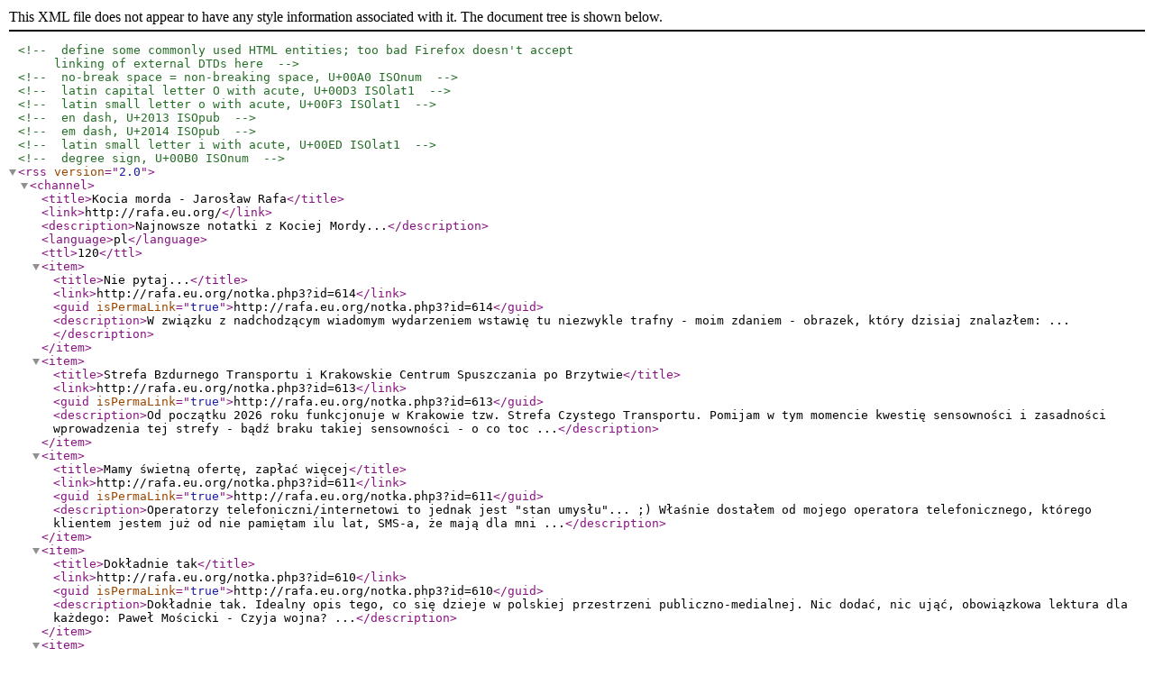

--- FILE ---
content_type: text/xml;charset=iso-8859-2
request_url: http://rafa.eu.org/rss.php3?cat=37
body_size: 2724
content:
<?xml version="1.0" encoding="ISO-8859-2" ?>
<!-- define some commonly used HTML entities; too bad Firefox doesn't accept
     linking of external DTDs here -->
<!DOCTYPE rss [
<!ENTITY nbsp   "&#160;">  <!-- no-break space = non-breaking space, U+00A0 ISOnum -->
<!ENTITY Oacute "&#211;">  <!-- latin capital letter O with acute, U+00D3 ISOlat1 -->
<!ENTITY oacute "&#243;">  <!-- latin small letter o with acute, U+00F3 ISOlat1 -->
<!ENTITY ndash  "&#8211;"> <!-- en dash, U+2013 ISOpub -->
<!ENTITY mdash  "&#8212;"> <!-- em dash, U+2014 ISOpub -->
<!ENTITY iacute "&#237;">  <!-- latin small letter i with acute, U+00ED ISOlat1 -->
<!ENTITY deg    "&#176;">  <!-- degree sign, U+00B0 ISOnum -->
]>
<rss version="2.0">
<channel>
<title>Kocia morda - Jarosław Rafa</title>
<link>http://rafa.eu.org/</link>
<description>Najnowsze notatki z Kociej Mordy...</description>
<language>pl</language>
<ttl>120</ttl>
<item>
<title>Nie pytaj...</title>
<link>http://rafa.eu.org/notka.php3?id=614</link>
<guid isPermaLink="true">http://rafa.eu.org/notka.php3?id=614</guid>
<description>W związku z nadchodzącym wiadomym wydarzeniem wstawię tu niezwykle trafny - moim zdaniem - obrazek, który dzisiaj znalazłem:
 ...</description>
</item>
<item>
<title>Strefa Bzdurnego Transportu i Krakowskie Centrum Spuszczania po Brzytwie</title>
<link>http://rafa.eu.org/notka.php3?id=613</link>
<guid isPermaLink="true">http://rafa.eu.org/notka.php3?id=613</guid>
<description>Od początku 2026 roku funkcjonuje w Krakowie tzw. Strefa Czystego Transportu. Pomijam w tym momencie kwestię sensowności i zasadności wprowadzenia tej strefy - bądź braku takiej sensowności - o co toc ...</description>
</item>
<item>
<title>Mamy świetną ofertę, zapłać więcej</title>
<link>http://rafa.eu.org/notka.php3?id=611</link>
<guid isPermaLink="true">http://rafa.eu.org/notka.php3?id=611</guid>
<description>Operatorzy telefoniczni/internetowi to jednak jest "stan umysłu"... ;)
Właśnie dostałem od mojego operatora telefonicznego, którego klientem jestem już od nie pamiętam ilu lat, SMS-a, że mają dla mni ...</description>
</item>
<item>
<title>Dokładnie tak</title>
<link>http://rafa.eu.org/notka.php3?id=610</link>
<guid isPermaLink="true">http://rafa.eu.org/notka.php3?id=610</guid>
<description>Dokładnie tak. Idealny opis tego, co się dzieje w polskiej przestrzeni publiczno-medialnej. Nic dodać, nic ująć, obowiązkowa lektura dla każdego:

Paweł Mościcki - Czyja wojna? ...</description>
</item>
<item>
<title>Książka dla każdego Polaka</title>
<link>http://rafa.eu.org/notka.php3?id=609</link>
<guid isPermaLink="true">http://rafa.eu.org/notka.php3?id=609</guid>
<description>
Skończyłem właśnie czytać "Patopaństwo" Jana Śpiewaka. Różni ludzie różne książki już nazywali "książkami, które powinien przeczytać każdy Polak", ale moim zdaniem to właśnie ta książka naprawdę zasługuje na takie określenie. ...</description>
</item>
<item>
<title>The tide is turning...?</title>
<link>http://rafa.eu.org/notka.php3?id=608</link>
<guid isPermaLink="true">http://rafa.eu.org/notka.php3?id=608</guid>
<description>Obejrzałem niedawno film pt. "Twórca". To chyba pierwsza mainstreamowa, hollywoodzka produkcja s-f, w której armia amerykańska nie jest przedstawiona jako bohaterowie ratujący ludzkość przed zagładą. Wręcz przeciwnie - jest tymi "złymi", walczy po niewłaściwej stronie i ponosi (zasłużoną) klęskę. Czyżby znak czasów i zachodzących na świecie przemian geopolitycznych...? ...</description>
</item>
<item>
<title>Prokaskowi idioci znowu atakują</title>
<link>http://rafa.eu.org/notka.php3?id=607</link>
<guid isPermaLink="true">http://rafa.eu.org/notka.php3?id=607</guid>
<description>Czytam w Internecie, że jakieś niedawno powstałe, debilne stowarzyszenie z Kalisza, promujące używanie kasków rowerowych, nakłoniło jakąś posłankę od Hołowni do złożenia interpelacji w sprawie obowiąz ...</description>
</item>
<item>
<title>Z dwojga złego...</title>
<link>http://rafa.eu.org/notka.php3?id=606</link>
<guid isPermaLink="true">http://rafa.eu.org/notka.php3?id=606</guid>
<description>...wydaje się, że Polacy wybrali mniejsze zło. Choć obu tych kandydatów - jak już pisałem - uważam za złych, to jednak Karol Nawrocki jest chyba dla Polski mniejszym złem niż byłby Rafał Trzaskowski.  ...</description>
</item>
<item>
<title>Lamenty ślepych</title>
<link>http://rafa.eu.org/notka.php3?id=605</link>
<guid isPermaLink="true">http://rafa.eu.org/notka.php3?id=605</guid>
<description>Z zadziwieniem czytam lamenty profesorów, dziennikarzy, aktorów, rozmaitych celebrytów i wszelkiej maści tzw. "intelektualistów" sprzyjających "uśmiechniętej" stronie polskiej sceny politycznej, wyrażających swoje zaskoczenie (i oburzenie, ale bardziej zaskoczenie) wynikiem wyborczym Grzegorza Brauna ...</description>
</item>
<item>
<title>A wstawię, póki wolno...</title>
<link>http://rafa.eu.org/notka.php3?id=604</link>
<guid isPermaLink="true">http://rafa.eu.org/notka.php3?id=604</guid>
<description>Znalazłem takie wczoraj i mnie rozbawiło, więc wstawię, póki jeszcze można:

A czemu Braun? O tym więcej tutaj... ...</description>
</item>
<item>
<title>Do czego to doszło...</title>
<link>http://rafa.eu.org/notka.php3?id=603</link>
<guid isPermaLink="true">http://rafa.eu.org/notka.php3?id=603</guid>
<description>Do czego to doszło, żebym ja, człowiek o raczej lewicowych sympatiach, zamierzał zagłosować w wyborach prezydenckich na kandydata, który prawie we wszystkim jest od mojego postrzegania świata bardzo d ...</description>
</item>
<item>
<title>To nie jest film o telewizji</title>
<link>http://rafa.eu.org/notka.php3?id=602</link>
<guid isPermaLink="true">http://rafa.eu.org/notka.php3?id=602</guid>
<description>Niedawno wreszcie w końcu obejrzałem - co miałem w planach już od dawna - słynny film "Sieć" Sidneya Lumeta z 1976 roku. Znałem oczywiście treść tego filmu, widziałem też liczne fragmenty, które w wie ...</description>
</item>
<item>
<title>Mamy prze...</title>
<link>http://rafa.eu.org/notka.php3?id=601</link>
<guid isPermaLink="true">http://rafa.eu.org/notka.php3?id=601</guid>
<description>Każdy może uzupełnić sobie owo "prze..." w tytule końcówką, która najlepiej oddaje jego uczucia - a możliwości jest tu sporo, tak samo jak możliwych scenariuszy dla Europy w najnowszym tekście Pawła M ...</description>
</item>
<item>
<title>Happy New Year!</title>
<link>http://rafa.eu.org/notka.php3?id=600</link>
<guid isPermaLink="true">http://rafa.eu.org/notka.php3?id=600</guid>
<description>Granie "Happy New Year" na imprezach sylwestrowych jest mniej więcej tak samo odpowiednie (i tak samo popularne ;)) jak granie "Windą do nieba" na weselach. Bo przecież tak naprawdę to dość melancholi ...</description>
</item>
<item>
<title>Requiem dla porządnych ludzi</title>
<link>http://rafa.eu.org/notka.php3?id=598</link>
<guid isPermaLink="true">http://rafa.eu.org/notka.php3?id=598</guid>
<description>Obejrzałem niedawno "Spotlight". Chyba już kiedyś oglądałem ten film, a przynajmniej jego fragmenty, bo oglądając miałem wrażenie, że przypominam sobie niektóre charakterystyczne sceny (np. dziwaczne  ...</description>
</item>
</channel>
</rss>